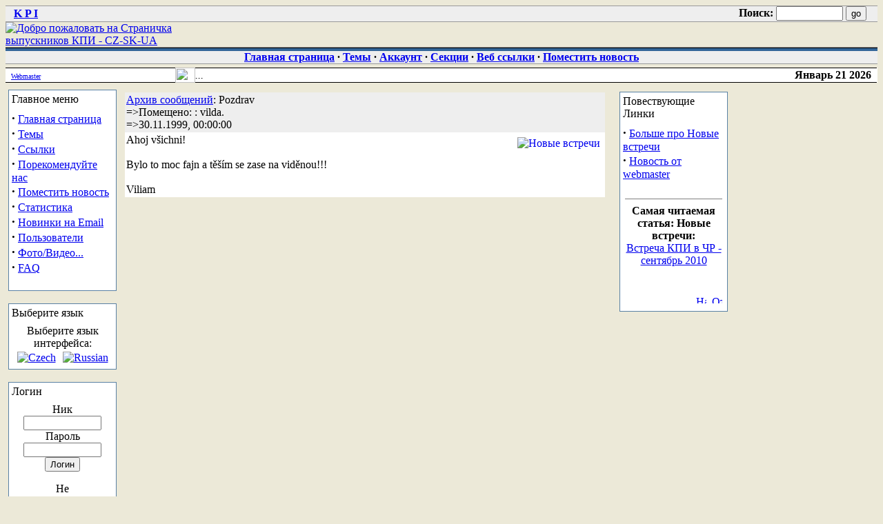

--- FILE ---
content_type: text/html
request_url: https://www.kpi-ntu.eu/article.php?sid=78
body_size: 3934
content:
<!DOCTYPE HTML PUBLIC "-//W3C//DTD HTML 4.01 Transitional//EN">
<html>
<head>
<META HTTP-EQUIV="Content-Type" CONTENT="text/html; charset=utf-8">
<TITLE>Страничка выпускников КПИ - CZ-SK-UA</TITLE>
<meta name="description" content="Страничка выпускников КПИ, Stránka absolventů KPI - CZ-SK-UA">
<meta name="keywords" content="кпи, kpi, нту, нтуу, ntu, выпускники, КПИ, НТУ, Киев, cтраничка, выпускник, stránka, absolvent, KPI">
<meta name="abstract" content="кпи, kpi, нту, нтуу, ntu, выпускники, КПИ, НТУ, Киев, cтраничка, выпускник, stránka, absolvent, KPI">
<meta name="robots" content="index, follow">
<meta name="googlebot" content="index, follow">
<meta name="revisit_after" content="5 days">
<meta name="distribution" content="global">
<meta name="rating" content="general">
<meta name="language" content="ru">
<meta name="copyright" content="Copyright (c) 2001 ALX">
<meta name="generator" content="PHP-Nuke 5.2 - http://phpnuke.org">


<meta name="author" content="Страничка выпускников КПИ - CZ-SK-UA">
<LINK REL="StyleSheet" HREF="themes/KX/style/style.css" TYPE="text/css"/>


</head>

<body>


<FORM METHOD="POST" ACTION="search.php">
<TABLE WIDTH="100%" BORDER="0" CELLSPACING="0" CELLPADDING="0">
<TBODY>
<TR>
<TD COLSPAN="3" BGCOLOR="#999999"><IMG SRC="themes/KX/images/pixT.gif" WIDTH="1" HEIGHT="1" ALT="" BORDER="0"></TD>
</TR>
<TR BGCOLOR="#eeeeee">
<TD>&nbsp;&nbsp;&nbsp;<SPAN CLASS="tiny"><B><A HREF="http://www.ntu-kpi.kiev.ua" target="_blank"\ title="KPI"">K P I</A></B></SPAN></TD>
<TD VALIGN="middle" ALIGN="right"><IMG SRC="themes/KX/images/pixT.gif" WIDTH="1" HEIGHT="22" ALT="" BORDER="0"></TD>
<TD VALIGN="middle" ALIGN="right"><SPAN CLASS="tiny"><B>Поиск:</B></SPAN> <INPUT NAME="query" SIZE="10"> <INPUT TYPE="submit" VALUE="go">&nbsp;&nbsp;&nbsp;&nbsp;</TD>
</TR>
<TR>
<TD COLSPAN="3" BGCOLOR="#999999"><IMG SRC="themes/KX/images/pixT.gif" WIDTH="1" HEIGHT="1" ALT="" BORDER="0"></TD>
</TR>
</TBODY>
</FORM>
</TABLE>
<TABLE WIDTH="100%" BORDER="0" CELLSPACING="0" CELLPADDING="0">
<TR>
<TD WIDTH="25%"><A HREF="index.php"><IMG SRC="themes/KX/images/logo.gif" ALT="Добро пожаловать на Страничка выпускников КПИ - CZ-SK-UA" BORDER="0"></A></TD>
<TD VALIGN="middle" ALIGN="center">
<TABLE WIDTH="468" BORDER="0" CELLSPACING="0" CELLPADDING="0">
<TR>
<TD VALIGN="middle" ALIGN="center">
<script language="javascript">AC_FL_RunContent = 0;</script>
<script src="scripts/AC_RunActiveContent.js" language="javascript"></script>
<body bgcolor="#ece9d8">
<script language="javascript">
	if (AC_FL_RunContent == 0) {
		alert("This page requires AC_RunActiveContent.js.");
	} else {
		AC_FL_RunContent(
			'codebase', 'http://download.macromedia.com/pub/shockwave/cabs/flash/swflash.cab#version=8,0,0,0',
			'width', '468',
			'height', '60',
			'src', 'Banner',
			'quality', 'high',
			'pluginspage', 'http://www.macromedia.com/go/getflashplayer',
			'align', 'middle',
			'play', 'true',
			'loop', 'true',
			'scale', 'showall',
			'wmode', 'window',
			'devicefont', 'false',
			'id', 'Banner',
			'bgcolor', '#ece9d8',
			'name', 'Banner',
			'menu', 'true',
			'allowFullScreen', 'false',
			'allowScriptAccess','sameDomain',
			'movie', 'Banner',
			'salign', '',
			'menu','FALSE'
			); //end AC code
	}
</script>
<noscript>
	<object classid="clsid:d27cdb6e-ae6d-11cf-96b8-444553540000" codebase="http://download.macromedia.com/pub/shockwave/cabs/flash/swflash.cab#version=8,0,0,0" width="468" height="60" id="Banner" align="middle">
    <param name="MENU" value="FALSE" />
	<param name="allowScriptAccess" value="sameDomain" />
	<param name="allowFullScreen" value="false" />
	<param name="movie" value="Banner.swf" /><param name="quality" value="high" /><param name="bgcolor" value="#ece9d8" />	<embed src="Banner.swf" quality="high" bgcolor="#ece9d8" width="468" height="60" name="Banner" align="middle" allowScriptAccess="sameDomain" allowFullScreen="false" type="application/x-shockwave-flash" pluginspage="http://www.macromedia.com/go/getflashplayer" />
	</object>
</noscript>
</TD>
</TR>
</TABLE>
</TD>
<TD WIDTH="10%" align="left">&nbsp;</TD>
</TR>
</TABLE>
<TABLE CELLSPACING="0" CELLPADDING="0" WIDTH="100%" ALIGN="center" BORDER="0">
<TBODY>
<TR>
<TD BGCOLOR="#999999"><IMG HEIGHT="1" ALT="" SRC="themes/KX/images/pixT.gif" WIDTH="1"></TD>
</TR>
<TR>
<TD BGCOLOR="#000000"><IMG HEIGHT="1" ALT="" SRC="themes/KX/images/pixT.gif" WIDTH="1"></TD>
</TR>
<TR>
<TD BGCOLOR="#336699"><IMG HEIGHT="4" ALT="" SRC="themes/KX/images/pixT.gif" WIDTH="1" BORDER="0"></TD>
</TR>
<TR>
<TD VALIGN="middle" ALIGN="center" BGCOLOR="#eeeeee"><B><SPAN CLASS="menu"><A HREF="index.php">Главная страница</A></SPAN><strong>&nbsp;&middot;&nbsp;</strong><SPAN CLASS="menu"><A HREF="topics.php">Темы</A></SPAN><strong>&nbsp;&middot;&nbsp;</strong><SPAN CLASS="menu"><A HREF="user.php">Аккаунт</A></SPAN><strong>&nbsp;&middot;&nbsp;</strong><SPAN CLASS="menu"><A HREF="sections.php">Секции</A></SPAN><strong>&nbsp;&middot;&nbsp;</strong><SPAN CLASS="menu"><A HREF="links.php">Веб ссылки</A></SPAN><strong>&nbsp;&middot;&nbsp;</strong><SPAN CLASS="menu"><A HREF="submit.php">Поместить новость</A></SPAN></B></TD>
</TR>
<TR>
<TD BGCOLOR="#999999"><IMG HEIGHT="1" ALT="" SRC="themes/KX/images/pixT.gif" WIDTH="1"></TD>
</TR>
</TBODY>
</TABLE>
<TABLE WIDTH="100%" BORDER="0" CELLSPACING="0" CELLPADDING="0">
<TR>
<TD><IMG SRC="themes/KX/images/pixT.gif" WIDTH="1" HEIGHT="5" ALT="" BORDER="0"></TD>
</TR>
</TABLE>
<TABLE WIDTH="100%" BORDER="0" CELLSPACING="0" CELLPADDING="0" BGCOLOR="#FFFFFF">
<TBODY>
<TR>
<TD BGCOLOR="#000000"><IMG SRC="themes/KX/images/pixT.gif" WIDTH="1" HEIGHT="1" ALT="" BORDER="0"></TD>
<TD ROWSPAN="3" VALIGN="middle" ALIGN="center" WIDTH="29"><IMG HEIGHT="22" SRC="themes/KX/images/sep.gif" WIDTH="29" ALT="" BORDER="0"></TD>
<TD BGCOLOR="#000000"><IMG SRC="themes/KX/images/pixT.gif" WIDTH="1" HEIGHT="1" ALT="" BORDER="0"></TD>
<TD BGCOLOR="#000000"><IMG SRC="themes/KX/images/pixT.gif" WIDTH="1" HEIGHT="1" ALT="" BORDER="0"></TD>
</TR>
<TR>
<TD WIDTH="20%" ALIGN="left" VALIGN="middle">&nbsp;&nbsp;<SPAN CLASS="tiny"><A HREF="mailto:webm@kpi-ntu.eu"><FONT size=1 title="Webmaster">Webmaster</FONT></a></SPAN></TD>
<TD VALIGN="middle" ALIGN="left" WIDTH="50%"><I CLASS="tiny">...</I></TD>
<TD VALIGN="middle" ALIGN="right" WIDTH="30%"><SPAN CLASS="tiny"><b>
<script type="text/javascript">

<!--   // Date
var monthNames = new Array( "Январь","Февраль","Март","Апрель","Май","Июнь","Июль","Август","Сентябрь","Октябрь","Ноябрь","Декабрь");
var now = new Date();
thisYear = now.getYear();
if(thisYear < 1900) {thisYear += 1900}; // corrections if Y2K display problem
document.write(monthNames[now.getMonth()] + " " + now.getDate() + "  " + thisYear);
// -->

</script></b>&nbsp;&nbsp;</SPAN></TD>
<TD WIDTH="1" VALIGN="middle" ALIGN="right"><IMG SRC="themes/KX/images/pixT.gif" WIDTH="1" HEIGHT="20" ALT="" BORDER="0"></TD>
</TR>
<TR>
<TD BGCOLOR="#000000"><IMG SRC="themes/KX/images/pixT.gif" WIDTH="1" HEIGHT="1" ALT="" BORDER="0"></TD>
<TD BGCOLOR="#000000"><IMG SRC="themes/KX/images/pixT.gif" WIDTH="1" HEIGHT="1" ALT="" BORDER="0"></TD>
<TD BGCOLOR="#000000"><IMG SRC="themes/KX/images/pixT.gif" WIDTH="1" HEIGHT="1" ALT="" BORDER="0"></TD>
</TR>
</TBODY>
</TABLE>
<TABLE WIDTH="100%" BORDER="0" CELLSPACING="0" CELLPADDING="0">
<TR>
<TD><IMG SRC="themes/KX/images/pixT.gif" WIDTH="1" HEIGHT="10" ALT="" BORDER="0"></TD>
</TR>
</TABLE>
<TABLE WIDTH="100%" BORDER="0" CELLSPACING="0" CELLPADDING="0">
<TBODY>
<TR>
<TD ALIGN="center" VALIGN="top" WIDTH="4"><IMG SRC="themes/KX/images/pixT.gif" WIDTH="4" HEIGHT="1" ALT="" BORDER="0"></TD>
<TD ALIGN="left" VALIGN="top" WIDTH="155">

<TABLE WIDTH="155" BORDER="0" CELLSPACING="0" CELLPADDING="1" BGCOLOR="#5981A4">
<TBODY>
<TR>
<TD ALIGN="center" VALIGN="middle">
<TABLE CELLSPACING="0" CELLPADDING="4" WIDTH="155" BORDER="0" BGCOLOR="#FFFFFF">
<TBODY>
<TR>
<TD CLASS="boxtitle">Главное меню</TD>
</TR>
<TR>
<TD VALIGN="top" BGCOLOR="#FFFFFF" class="boxcontent">
<strong><big>·</big></strong> <a href="index.php">Главная страница</a><br>
<strong><big>·</big></strong> <a href="topics.php">Темы</a><br>
<strong><big>·</big></strong> <a href="links.php">Ссылки</a><br>
<strong><big>·</big></strong> <a href="friend.php">Порекомендуйте нас</a><br>
<strong><big>·</big></strong> <a href="submit.php">Поместить новость</a><br>
<strong><big>·</big></strong> <a href="modules.php?op=modload&name=4nStats&file=index">Статистика</a><br>
<strong><big>·</big></strong> <a href="news_letter.php">Новинки на Email</a><br>
<strong><big>·</big></strong> <a href="modules.php?op=modload&name=Members_List&file=index">Пользователи</a><br>
<strong><big>·</big></strong> <a href="modules.php?op=modload&name=My_eGallery&file=index">Фото/Видео...</a><IMG SRC="images/new.gif" BORDER=0 WIDTH=26 HEIGHT=14 align="absmiddle"><br>
<strong><big>·</big></strong> <a href="modules.php?op=modload&name=FAQ&file=index">FAQ</a><br><br></TD>
</TR>
</TBODY>
</TABLE>
</TD>
</TR>
</TBODY>
</TABLE>&nbsp;
<TABLE WIDTH="155" BORDER="0" CELLSPACING="0" CELLPADDING="1" BGCOLOR="#5981A4">
<TBODY>
<TR>
<TD ALIGN="center" VALIGN="middle">
<TABLE CELLSPACING="0" CELLPADDING="4" WIDTH="155" BORDER="0" BGCOLOR="#FFFFFF">
<TBODY>
<TR>
<TD CLASS="boxtitle">Выберите язык</TD>
</TR>
<TR>
<TD VALIGN="top" BGCOLOR="#FFFFFF" class="boxcontent">
<center><font class="content">Выберите язык интерфейса:<br><a href="index.php?newlang=czech"><img src="images/language/flag-czech.png" border="0" alt="Czech" hspace="3" vspace="3"></a> <a href="index.php?newlang=russian"><img src="images/language/flag-russian.png" border="0" alt="Russian" hspace="3" vspace="3"></a> </font></center></TD>
</TR>
</TBODY>
</TABLE>
</TD>
</TR>
</TBODY>
</TABLE>&nbsp;
<TABLE WIDTH="155" BORDER="0" CELLSPACING="0" CELLPADDING="1" BGCOLOR="#5981A4">
<TBODY>
<TR>
<TD ALIGN="center" VALIGN="middle">
<TABLE CELLSPACING="0" CELLPADDING="4" WIDTH="155" BORDER="0" BGCOLOR="#FFFFFF">
<TBODY>
<TR>
<TD CLASS="boxtitle">Логин</TD>
</TR>
<TR>
<TD VALIGN="top" BGCOLOR="#FFFFFF" class="boxcontent">
<form action="user.php" method="post"><center><font class="content">Ник<br><input type="text" name="uname" size="12" maxlength="25"><br>Пароль<br><input type="password" name="pass" size="12" maxlength="20"><br><input type="hidden" name="op" value="login"><input type="submit" value="Логин"></font></center></form><center><font class="content">Не зарегистрировались? Вы можете сделать это, нажав <a href="user.php">Здесь</a>. Когда вы зарегистрируетесь, вы получите полный доступ к управлению сайтом, сможете изменять его внешний вид по вашему желанию и т.д.</font></center></TD>
</TR>
</TBODY>
</TABLE>
</TD>
</TR>
</TBODY>
</TABLE>&nbsp;
<TABLE WIDTH="155" BORDER="0" CELLSPACING="0" CELLPADDING="1" BGCOLOR="#5981A4">
<TBODY>
<TR>
<TD ALIGN="center" VALIGN="middle">
<TABLE CELLSPACING="0" CELLPADDING="4" WIDTH="155" BORDER="0" BGCOLOR="#FFFFFF">
<TBODY>
<TR>
<TD CLASS="boxtitle">Кто в Онлайне</TD>
</TR>
<TR>
<TD VALIGN="top" BGCOLOR="#FFFFFF" class="boxcontent">
<center><font class="content">Сейчас с вами, 1 гость(ей) и 0 пользователь(ей).<br><br>Вы Анонимный пользователь. Вы можете зарегистрироваться, нажав <a href="user.php">здесь</a></font></center></TD>
</TR>
</TBODY>
</TABLE>
</TD>
</TR>
</TBODY>
</TABLE>&nbsp;
</TD>
<TD WIDTH="4" ALIGN="left" VALIGN="top"><IMG SRC="themes/KX/images/pixT.gif" WIDTH="8" HEIGHT="1" ALT="" BORDER="0"></TD>
<TD WIDTH="100%" VALIGN="top" ALIGN="center">

<table width="100%" border="0"><tr><td valign="top">
<TABLE WIDTH="100%" BORDER="0" CELLSPACING="0" CELLPADDING="1">
<TR>
<TD ALIGN="center" VALIGN="top">
<TABLE WIDTH="100%" BORDER="0" CELLSPACING="0" CELLPADDING="2" BGCOLOR="#FFFFFF">
<TR>
<TD BGCOLOR="#eeeeee"><FONT CLASS="newstitle"><a href="categories.php?op=newindex&amp;catid=1">Архив сообщений</a>: Pozdrav</FONT><BR><FONT CLASS="tiny">=>Помещено: :&nbsp;vilda.<br>=>30.11.1999, 00:00:00
</FONT></TD>
</TR>
<TR>
<TD ALIGN="left" VALIGN="top"><a href="search.php?query=&amp;topic=36"><img src="images/topics/sud.jpg" border="0" Alt="Новые встречи" align="right" hspace="5" vspace="5"></a>
<font class="content">Ahoj všichni!<br><br>
Bylo to moc fajn a těším se zase na viděnou!!!<br><br>
Viliam

</font>
</TD>
</TR>
</TABLE>
</TD>
</TR>
</TABLE>
<BR>


</td><td>&nbsp;</td><td valign="top">
<TABLE WIDTH="155" BORDER="0" CELLSPACING="0" CELLPADDING="1" BGCOLOR="#5981A4">
<TBODY>
<TR>
<TD ALIGN="center" VALIGN="middle">
<TABLE CELLSPACING="0" CELLPADDING="4" WIDTH="155" BORDER="0" BGCOLOR="#FFFFFF">
<TBODY>
<TR>
<TD CLASS="boxtitle">Повествующие Линки</TD>
</TR>
<TR>
<TD VALIGN="top" BGCOLOR="#FFFFFF" class="boxcontent">
<font class="content"><strong><big>&middot;</big></strong>&nbsp;<a href="search.php?topic=36">Больше про Новые встречи</a><br>
<strong><big>&middot;</big></strong>&nbsp;<a href="search.php?author=webmaster">Новость от webmaster</a><br>
</font><br><hr noshade width="95%" size="1"><center><font class="content"><b>Самая читаемая статья: Новые встречи:</b><br>
<a href="article.php?sid=71">Встреча КПИ в ЧР - сентябрь 2010</a></font></center><br><br>
<table border="0" width="100%"><tr><td align="left">
</td><td align="right">
<a href="print.php?sid=78"><img src="images/print.gif" border="0" Alt="Напечатать текущую страницу" width="15" height="11"></a>&nbsp;&nbsp;<a href="friend.php?op=FriendSend&amp;sid=78"><img src="images/friend.gif" border="0" Alt="Отправить статью другу" width="15" height="11"></a>
</td></tr></table>
</TD>
</TR>
</TBODY>
</TABLE>
</TD>
</TR>
</TBODY>
</TABLE>&nbsp;
</td></tr></table>
